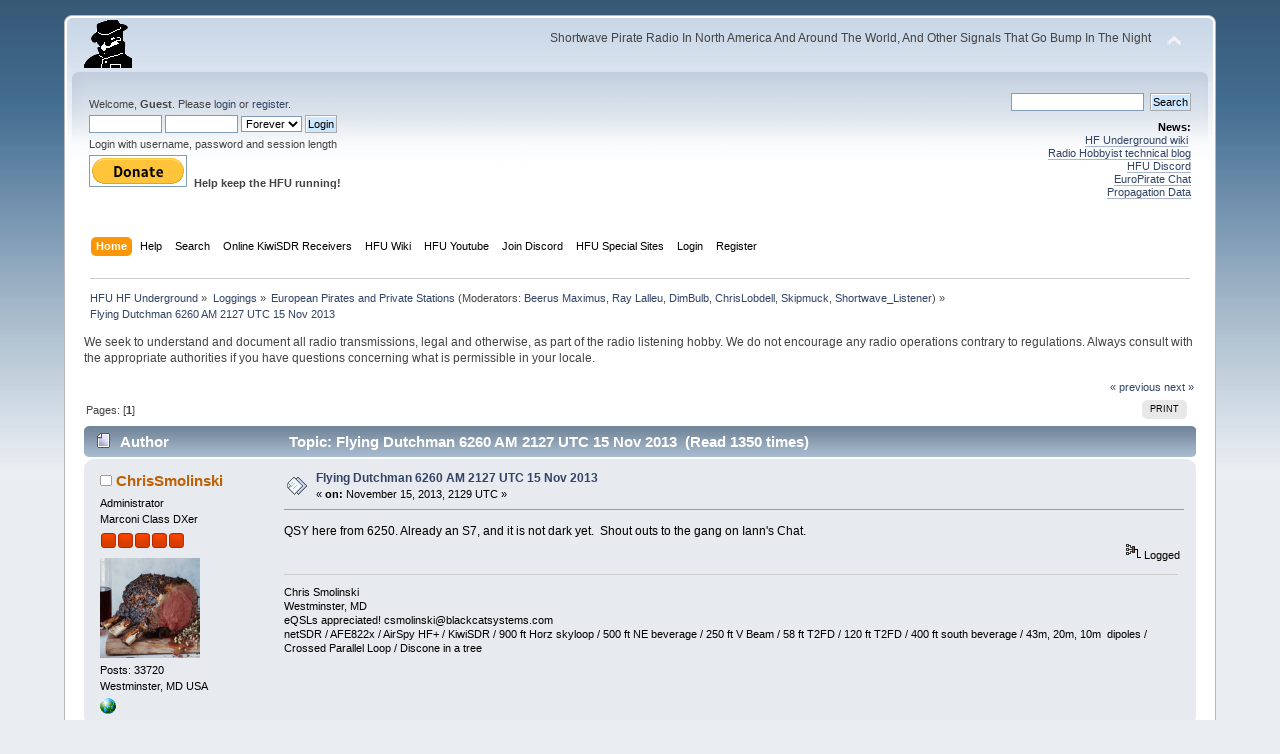

--- FILE ---
content_type: text/html; charset=ISO-8859-1
request_url: https://www.hfunderground.com/board/index.php?topic=13803.0;prev_next=prev
body_size: 6040
content:
<!DOCTYPE html PUBLIC "-//W3C//DTD XHTML 1.0 Transitional//EN" "http://www.w3.org/TR/xhtml1/DTD/xhtml1-transitional.dtd">
<html xmlns="http://www.w3.org/1999/xhtml">
<head>
	<link rel="stylesheet" type="text/css" href="https://www.hfunderground.com/board/Themes/default/css/index.css?fin20" />
	<link rel="stylesheet" type="text/css" href="https://www.hfunderground.com/board/Themes/default/css/responsive.css?fin20" />
	<link rel="stylesheet" type="text/css" href="https://www.hfunderground.com/board/Themes/default/css/webkit.css" />
	<script type="text/javascript" src="https://www.hfunderground.com/board/Themes/default/scripts/script.js?fin20"></script>
	<script type="text/javascript" src="https://www.hfunderground.com/board/Themes/default/scripts/theme.js?fin20"></script>
	<script type="text/javascript"><!-- // --><![CDATA[
		var smf_theme_url = "https://www.hfunderground.com/board/Themes/default";
		var smf_default_theme_url = "https://www.hfunderground.com/board/Themes/default";
		var smf_images_url = "https://www.hfunderground.com/board/Themes/default/images";
		var smf_scripturl = "https://www.hfunderground.com/board/index.php?PHPSESSID=kf2curmr2j8o1bmt6j2atuse22&amp;";
		var smf_iso_case_folding = false;
		var smf_charset = "ISO-8859-1";
		var ajax_notification_text = "Loading...";
		var ajax_notification_cancel_text = "Cancel";
	// ]]></script>
	<meta http-equiv="Content-Type" content="text/html; charset=ISO-8859-1" />
	<meta name="description" content="Flying Dutchman 6260 AM 2127 UTC 15 Nov 2013" />
	<title>Flying Dutchman 6260 AM 2127 UTC 15 Nov 2013</title>
	<meta name="viewport" content="width=device-width, initial-scale=1" />
	<meta name="robots" content="noindex" />
	<link rel="canonical" href="https://www.hfunderground.com/board/index.php?topic=13821.0" />
	<link rel="help" href="https://www.hfunderground.com/board/index.php?PHPSESSID=kf2curmr2j8o1bmt6j2atuse22&amp;action=help" />
	<link rel="search" href="https://www.hfunderground.com/board/index.php?PHPSESSID=kf2curmr2j8o1bmt6j2atuse22&amp;action=search" />
	<link rel="contents" href="https://www.hfunderground.com/board/index.php?PHPSESSID=kf2curmr2j8o1bmt6j2atuse22&amp;" />
	<link rel="alternate" type="application/rss+xml" title="HFU HF Underground - RSS" href="https://www.hfunderground.com/board/index.php?PHPSESSID=kf2curmr2j8o1bmt6j2atuse22&amp;type=rss;action=.xml" />
	<link rel="prev" href="https://www.hfunderground.com/board/index.php/topic,13821.0/prev_next,prev.html?PHPSESSID=kf2curmr2j8o1bmt6j2atuse22" />
	<link rel="next" href="https://www.hfunderground.com/board/index.php/topic,13821.0/prev_next,next.html?PHPSESSID=kf2curmr2j8o1bmt6j2atuse22" />
	<link rel="index" href="https://www.hfunderground.com/board/index.php/board,12.0.html?PHPSESSID=kf2curmr2j8o1bmt6j2atuse22" />

</head>
<body>
<div id="wrapper" style="width: 90%">
	<div id="header"><div class="frame">
		<div id="top_section">
			<h1 class="forumtitle">
				<a href="https://www.hfunderground.com/board/index.php?PHPSESSID=kf2curmr2j8o1bmt6j2atuse22&amp;"><img src="https://www.hfunderground.com/spy.png" alt="HFU HF Underground" /></a>
			</h1>
			<img id="upshrink" src="https://www.hfunderground.com/board/Themes/default/images/upshrink.png" alt="*" title="Shrink or expand the header." style="display: none;" />
			<div id="siteslogan" class="floatright">Shortwave Pirate Radio In North America And Around The World, And Other Signals That Go Bump In The Night</div>
		</div>
		<div id="upper_section" class="middletext">
			<div class="user">
				<script type="text/javascript" src="https://www.hfunderground.com/board/Themes/default/scripts/sha1.js"></script>
				<form id="guest_form" action="https://www.hfunderground.com/board/index.php?PHPSESSID=kf2curmr2j8o1bmt6j2atuse22&amp;action=login2" method="post" accept-charset="ISO-8859-1"  onsubmit="hashLoginPassword(this, 'b868301c3cf8969990200e980f9b764c');">
					<div class="info">Welcome, <strong>Guest</strong>. Please <a href="https://www.hfunderground.com/board/index.php?PHPSESSID=kf2curmr2j8o1bmt6j2atuse22&amp;action=login">login</a> or <a href="https://www.hfunderground.com/board/index.php?PHPSESSID=kf2curmr2j8o1bmt6j2atuse22&amp;action=register">register</a>.</div>
					<input type="text" name="user" size="10" class="input_text" />
					<input type="password" name="passwrd" size="10" class="input_password" />
					<select name="cookielength">
						<option value="60">1 Hour</option>
						<option value="1440">1 Day</option>
						<option value="10080">1 Week</option>
						<option value="43200">1 Month</option>
						<option value="-1" selected="selected">Forever</option>
					</select>
					<input type="submit" value="Login" class="button_submit" /><br />
					<div class="info">Login with username, password and session length</div>
					<input type="hidden" name="hash_passwrd" value="" /><input type="hidden" name="f0f3aafd8c1" value="b868301c3cf8969990200e980f9b764c" />
				</form>

<form action="https://www.paypal.com/donate" method="post" target="_top">
<input type="hidden" name="hosted_button_id" value="WENN4ZM8V3SUE" />
<input type="image" src="https://www.paypalobjects.com/en_US/i/btn/btn_donate_LG.gif" border="0" name="submit" title="PayPal - The safer, easier way to pay online!" alt="Donate with PayPal button" />
<img alt="" border="0" src="https://www.paypal.com/en_US/i/scr/pixel.gif" width="1" height="1" />
<b>Help keep the HFU running!</b>
</form>


			</div>
			<div class="news normaltext">
				<form id="search_form" action="https://www.hfunderground.com/board/index.php?PHPSESSID=kf2curmr2j8o1bmt6j2atuse22&amp;action=search2" method="post" accept-charset="ISO-8859-1">
					<input type="text" name="search" value="" class="input_text" />&nbsp;
					<input type="submit" name="submit" value="Search" class="button_submit" />
					<input type="hidden" name="advanced" value="0" />
					<input type="hidden" name="topic" value="13821" /></form>
				<h2>News: </h2>
				<p><a href="https://www.hfunderground.com/wiki/Main_Page" class="bbc_link" target="_blank">HF Underground wiki</a>&nbsp; <br /><a href="https://www.radiohobbyist.org/blog/" class="bbc_link" target="_blank">Radio Hobbyist technical blog</a><br /><a href="https://discord.gg/r6U6sf82wz" class="bbc_link" target="_blank">HFU Discord</a> <br /><a href="http://hfunderground.com/europirate_chat.php" class="bbc_link" target="_blank">EuroPirate Chat</a><br /><a href="https://www.hfunderground.com/propagation/" class="bbc_link" target="_blank">Propagation Data</a><br /></p>
			</div>
		</div>
		<br class="clear" />
		<script type="text/javascript"><!-- // --><![CDATA[
			var oMainHeaderToggle = new smc_Toggle({
				bToggleEnabled: true,
				bCurrentlyCollapsed: false,
				aSwappableContainers: [
					'upper_section'
				],
				aSwapImages: [
					{
						sId: 'upshrink',
						srcExpanded: smf_images_url + '/upshrink.png',
						altExpanded: 'Shrink or expand the header.',
						srcCollapsed: smf_images_url + '/upshrink2.png',
						altCollapsed: 'Shrink or expand the header.'
					}
				],
				oThemeOptions: {
					bUseThemeSettings: false,
					sOptionName: 'collapse_header',
					sSessionVar: 'f0f3aafd8c1',
					sSessionId: 'b868301c3cf8969990200e980f9b764c'
				},
				oCookieOptions: {
					bUseCookie: true,
					sCookieName: 'upshrink'
				}
			});
		// ]]></script>
		<div id="main_menu">
			<ul class="dropmenu" id="menu_nav">
				<li id="button_home">
					<a class="active firstlevel" href="https://www.hfunderground.com/board/index.php?PHPSESSID=kf2curmr2j8o1bmt6j2atuse22&amp;">
						<span class="responsive_menu home"></span>
						<span class="last firstlevel">Home</span>
					</a>
				</li>
				<li id="button_help">
					<a class="firstlevel" href="https://www.hfunderground.com/board/index.php?PHPSESSID=kf2curmr2j8o1bmt6j2atuse22&amp;action=help">
						<span class="responsive_menu help"></span>
						<span class="firstlevel">Help</span>
					</a>
				</li>
				<li id="button_search">
					<a class="firstlevel" href="https://www.hfunderground.com/board/index.php?PHPSESSID=kf2curmr2j8o1bmt6j2atuse22&amp;action=search">
						<span class="responsive_menu search"></span>
						<span class="firstlevel">Search</span>
					</a>
				</li>
				<li id="button_menu_actionSDR">
					<a class="firstlevel" href="https://www.hfunderground.com/board/index.php?PHPSESSID=kf2curmr2j8o1bmt6j2atuse22&amp;">
						<span class="responsive_menu menu_actionSDR"></span>
						<span class="firstlevel">Online KiwiSDR Receivers</span>
					</a>
					<ul>
						<li>
							<a href="http://sdr.hfunderground.com:8073/?f=6925usb" target="_blank"">
								<span>KiwiSDR Online Radio - 120 ft T2FD</span>
							</a>
						</li>
						<li>
							<a href="http://sdr.hfunderground.com:8074/?f=6925usb" target="_blank"">
								<span>KiwiSDR Online Radio - 250 ft V-Beam</span>
							</a>
						</li>
						<li>
							<a href="http://sdr.hfunderground.com:8075/?f=6925usb" target="_blank"">
								<span>KiwiSDR Online Radio - 400 ft South Beverage</span>
							</a>
						</li>
						<li>
							<a href="http://sdr.hfunderground.com:8076/?f=1710amn" target="_blank"">
								<span>KiwiSDR Online Radio - 500 ft Northeast Beverage</span>
							</a>
						</li>
						<li>
							<a href="http://sdr.hfunderground.com:8077/?f=6925usb" target="_blank"">
								<span>KiwiSDR Online Radio - 900 ft Sky Loop</span>
							</a>
						</li>
					</ul>
				</li>
				<li id="button_wiki0">
					<a class="firstlevel" href="https://www.hfunderground.com/wiki/Main_Page" target="_blank"">
						<span class="responsive_menu wiki0"></span>
						<span class="firstlevel">HFU Wiki</span>
					</a>
				</li>
				<li id="button_youtubehfu">
					<a class="firstlevel" href="https://www.youtube.com/@hfunderground2782" target="_blank"">
						<span class="responsive_menu youtubehfu"></span>
						<span class="firstlevel">HFU Youtube</span>
					</a>
				</li>
				<li id="button_chat">
					<a class="firstlevel" href="https://discord.gg/r6U6sf82wz" target="_blank"">
						<span class="responsive_menu chat"></span>
						<span class="firstlevel">Join Discord</span>
					</a>
				</li>
				<li id="button_menu_action">
					<a class="firstlevel" href="https://www.hfunderground.com/board/index.php?PHPSESSID=kf2curmr2j8o1bmt6j2atuse22&amp;">
						<span class="responsive_menu menu_action"></span>
						<span class="firstlevel">HFU Special Sites</span>
					</a>
					<ul>
						<li>
							<a href="https://www.hfunderground.com/wiki/Main_Page" target="_blank"">
								<span>HFU Wiki</span>
							</a>
						</li>
						<li>
							<a href="https://www.youtube.com/@hfunderground2782" target="_blank"">
								<span>HFU YouTube</span>
							</a>
						</li>
						<li>
							<a href="https://radiohobbyist.org/waterfalls/" target="_blank"">
								<span>Daily 43 mb waterfalls</span>
							</a>
						</li>
						<li>
							<a href="https://www.hfunderground.com/sstv_pics_11_meters/" target="_blank"">
								<span>Online SSTV Decoder</span>
							</a>
						</li>
						<li>
							<a href="https://www.hfunderground.com/propagation/index.html" target="_blank"">
								<span>Propagation Data</span>
							</a>
						</li>
						<li>
							<a href="https://www.hfunderground.com/on_the_air/update.php" target="_blank"">
								<span>Real Time SWBC Schedule</span>
							</a>
						</li>
						<li>
							<a href="https://www.radiohobbyist.org/blog/" target="_blank"">
								<span>RadioHobbyist.org Blog</span>
							</a>
						</li>
						<li>
							<a href="https://twitter.com/HfundergroundC" target="_blank"">
								<span class="last">Twitter</span>
							</a>
						</li>
					</ul>
				</li>
				<li id="button_login">
					<a class="firstlevel" href="https://www.hfunderground.com/board/index.php?PHPSESSID=kf2curmr2j8o1bmt6j2atuse22&amp;action=login">
						<span class="responsive_menu login"></span>
						<span class="firstlevel">Login</span>
					</a>
				</li>
				<li id="button_register">
					<a class="firstlevel" href="https://www.hfunderground.com/board/index.php?PHPSESSID=kf2curmr2j8o1bmt6j2atuse22&amp;action=register">
						<span class="responsive_menu register"></span>
						<span class="last firstlevel">Register</span>
					</a>
				</li>
			</ul>
		</div>
		<br class="clear" />
	</div></div>
	<div id="content_section"><div class="frame">
		<div id="main_content_section">
	<div class="navigate_section">
		<ul>
			<li>
				<a href="https://www.hfunderground.com/board/index.php?PHPSESSID=kf2curmr2j8o1bmt6j2atuse22&amp;"><span>HFU HF Underground</span></a> &#187;
			</li>
			<li>
				<a href="https://www.hfunderground.com/board/index.php?PHPSESSID=kf2curmr2j8o1bmt6j2atuse22&amp;#c2"><span>Loggings</span></a> &#187;
			</li>
			<li>
				<a href="https://www.hfunderground.com/board/index.php/board,12.0.html?PHPSESSID=kf2curmr2j8o1bmt6j2atuse22"><span>European Pirates and Private Stations</span></a> (Moderators: <a href="https://www.hfunderground.com/board/index.php?PHPSESSID=kf2curmr2j8o1bmt6j2atuse22&amp;action=profile;u=9" title="Board Moderator">Beerus Maximus</a>, <a href="https://www.hfunderground.com/board/index.php?PHPSESSID=kf2curmr2j8o1bmt6j2atuse22&amp;action=profile;u=969" title="Board Moderator">Ray Lalleu</a>, <a href="https://www.hfunderground.com/board/index.php?PHPSESSID=kf2curmr2j8o1bmt6j2atuse22&amp;action=profile;u=3276" title="Board Moderator">DimBulb</a>, <a href="https://www.hfunderground.com/board/index.php?PHPSESSID=kf2curmr2j8o1bmt6j2atuse22&amp;action=profile;u=15426" title="Board Moderator">ChrisLobdell</a>, <a href="https://www.hfunderground.com/board/index.php?PHPSESSID=kf2curmr2j8o1bmt6j2atuse22&amp;action=profile;u=90911" title="Board Moderator">Skipmuck</a>, <a href="https://www.hfunderground.com/board/index.php?PHPSESSID=kf2curmr2j8o1bmt6j2atuse22&amp;action=profile;u=101329" title="Board Moderator">Shortwave_Listener</a>) &#187;
			</li>
			<li class="last">
				<a href="https://www.hfunderground.com/board/index.php/topic,13821.0.html?PHPSESSID=kf2curmr2j8o1bmt6j2atuse22"><span>Flying Dutchman 6260 AM 2127 UTC 15 Nov 2013</span></a>
			</li>
		</ul>
	</div>
We seek to understand and document all radio transmissions, legal and otherwise, as part of the radio listening hobby. We do not encourage any radio operations contrary to regulations. 
Always consult with the appropriate authorities if you have questions concerning what is permissible in your locale. 
<p>


			<a id="top"></a>
			<a id="msg46086"></a><a id="new"></a>
			<div class="pagesection">
				<div class="nextlinks"><a href="https://www.hfunderground.com/board/index.php/topic,13821.0/prev_next,prev.html?PHPSESSID=kf2curmr2j8o1bmt6j2atuse22#new">&laquo; previous</a> <a href="https://www.hfunderground.com/board/index.php/topic,13821.0/prev_next,next.html?PHPSESSID=kf2curmr2j8o1bmt6j2atuse22#new">next &raquo;</a></div>
		<div class="buttonlist floatright">
			<ul>
				<li><a class="button_strip_print" href="https://www.hfunderground.com/board/index.php?PHPSESSID=kf2curmr2j8o1bmt6j2atuse22&amp;action=printpage;topic=13821.0" rel="new_win nofollow"><span class="last">Print</span></a></li>
			</ul>
		</div>
				<div class="pagelinks floatleft">Pages: [<strong>1</strong>] </div>
			</div>
			<div id="forumposts">
				<div class="cat_bar">
					<h3 class="catbg">
						<img src="https://www.hfunderground.com/board/Themes/default/images/topic/normal_post.gif" align="bottom" alt="" />
						<span id="author">Author</span>
						Topic: Flying Dutchman 6260 AM 2127 UTC 15 Nov 2013 &nbsp;(Read 1350 times)
					</h3>
				</div>
				<form action="https://www.hfunderground.com/board/index.php?PHPSESSID=kf2curmr2j8o1bmt6j2atuse22&amp;action=quickmod2;topic=13821.0" method="post" accept-charset="ISO-8859-1" name="quickModForm" id="quickModForm" style="margin: 0;" onsubmit="return oQuickModify.bInEditMode ? oQuickModify.modifySave('b868301c3cf8969990200e980f9b764c', 'f0f3aafd8c1') : false">
				<div class="windowbg">
					<span class="topslice"><span></span></span>
					<div class="post_wrapper">
						<div class="poster">
							<h4>
								<img src="https://www.hfunderground.com/board/Themes/default/images/useroff.gif" alt="Offline" />
								<a href="https://www.hfunderground.com/board/index.php?PHPSESSID=kf2curmr2j8o1bmt6j2atuse22&amp;action=profile;u=3" title="View the profile of ChrisSmolinski">ChrisSmolinski</a>
							</h4>
							<ul class="reset smalltext" id="msg_46086_extra_info">
								<li class="membergroup">Administrator</li>
								<li class="postgroup">Marconi Class DXer</li>
								<li class="stars"><img src="https://www.hfunderground.com/board/Themes/default/images/staradmin.gif" alt="*" /><img src="https://www.hfunderground.com/board/Themes/default/images/staradmin.gif" alt="*" /><img src="https://www.hfunderground.com/board/Themes/default/images/staradmin.gif" alt="*" /><img src="https://www.hfunderground.com/board/Themes/default/images/staradmin.gif" alt="*" /><img src="https://www.hfunderground.com/board/Themes/default/images/staradmin.gif" alt="*" /></li>
								<li class="avatar">
									<a href="https://www.hfunderground.com/board/index.php?PHPSESSID=kf2curmr2j8o1bmt6j2atuse22&amp;action=profile;u=3">
										<img class="avatar" src="https://www.hfunderground.com/board/index.php?PHPSESSID=kf2curmr2j8o1bmt6j2atuse22&amp;action=dlattach;attach=15860;type=avatar" alt="" />
									</a>
								</li>
								<li class="postcount">Posts: 33720</li>
								Westminster,  MD USA<br />
								<li class="profile">
									<ul>
										<li><a href="http://www.blackcatsystems.com" title="Black Cat Systems" target="_blank" class="new_win"><img src="https://www.hfunderground.com/board/Themes/default/images/www_sm.gif" alt="Black Cat Systems" /></a></li>
									</ul>
								</li>
							</ul>
						</div>
						<div class="postarea">
							<div class="flow_hidden">
								<div class="keyinfo">
									<div class="messageicon">
										<img src="https://www.hfunderground.com/board/Themes/default/images/post/xx.gif" alt="" />
									</div>
									<h5 id="subject_46086">
										<a href="https://www.hfunderground.com/board/index.php/topic,13821.msg46086.html?PHPSESSID=kf2curmr2j8o1bmt6j2atuse22#msg46086" rel="nofollow">Flying Dutchman 6260 AM 2127 UTC 15 Nov 2013</a>
									</h5>
									<div class="smalltext">&#171; <strong> on:</strong> November 15, 2013, 2129 UTC &#187;</div>
									<div id="msg_46086_quick_mod"></div>
								</div>
							</div>
							<div class="post">
								<div class="inner" id="msg_46086">QSY here from 6250. Already an S7, and it is not dark yet.&nbsp; Shout outs to the gang on Iann&#039;s Chat.<br /></div>
							</div>
						</div>
						<div class="moderatorbar">
							<div class="smalltext modified" id="modified_46086">
							</div>
							<div class="smalltext reportlinks">
								<img src="https://www.hfunderground.com/board/Themes/default/images/ip.gif" alt="" />
								Logged
							</div>
							<div class="signature" id="msg_46086_signature">Chris Smolinski<br />Westminster, MD<br />eQSLs appreciated! csmolinski@blackcatsystems.com<br />netSDR / AFE822x / AirSpy HF+ / KiwiSDR / 900 ft Horz skyloop / 500 ft NE beverage / 250 ft V Beam / 58 ft T2FD / 120 ft T2FD / 400 ft south beverage / 43m, 20m, 10m&nbsp; dipoles / Crossed Parallel Loop / Discone in a tree</div>
						</div>
					</div>
					<span class="botslice"><span></span></span>
				</div>
				<hr class="post_separator" />
				</form>
			</div>
			<a id="lastPost"></a>
			<div class="pagesection">
				
		<div class="buttonlist floatright">
			<ul>
				<li><a class="button_strip_print" href="https://www.hfunderground.com/board/index.php?PHPSESSID=kf2curmr2j8o1bmt6j2atuse22&amp;action=printpage;topic=13821.0" rel="new_win nofollow"><span class="last">Print</span></a></li>
			</ul>
		</div>
				<div class="pagelinks floatleft">Pages: [<strong>1</strong>] </div>
				<div class="nextlinks_bottom"><a href="https://www.hfunderground.com/board/index.php/topic,13821.0/prev_next,prev.html?PHPSESSID=kf2curmr2j8o1bmt6j2atuse22#new">&laquo; previous</a> <a href="https://www.hfunderground.com/board/index.php/topic,13821.0/prev_next,next.html?PHPSESSID=kf2curmr2j8o1bmt6j2atuse22#new">next &raquo;</a></div>
			</div>
	<div class="navigate_section">
		<ul>
			<li>
				<a href="https://www.hfunderground.com/board/index.php?PHPSESSID=kf2curmr2j8o1bmt6j2atuse22&amp;"><span>HFU HF Underground</span></a> &#187;
			</li>
			<li>
				<a href="https://www.hfunderground.com/board/index.php?PHPSESSID=kf2curmr2j8o1bmt6j2atuse22&amp;#c2"><span>Loggings</span></a> &#187;
			</li>
			<li>
				<a href="https://www.hfunderground.com/board/index.php/board,12.0.html?PHPSESSID=kf2curmr2j8o1bmt6j2atuse22"><span>European Pirates and Private Stations</span></a> (Moderators: <a href="https://www.hfunderground.com/board/index.php?PHPSESSID=kf2curmr2j8o1bmt6j2atuse22&amp;action=profile;u=9" title="Board Moderator">Beerus Maximus</a>, <a href="https://www.hfunderground.com/board/index.php?PHPSESSID=kf2curmr2j8o1bmt6j2atuse22&amp;action=profile;u=969" title="Board Moderator">Ray Lalleu</a>, <a href="https://www.hfunderground.com/board/index.php?PHPSESSID=kf2curmr2j8o1bmt6j2atuse22&amp;action=profile;u=3276" title="Board Moderator">DimBulb</a>, <a href="https://www.hfunderground.com/board/index.php?PHPSESSID=kf2curmr2j8o1bmt6j2atuse22&amp;action=profile;u=15426" title="Board Moderator">ChrisLobdell</a>, <a href="https://www.hfunderground.com/board/index.php?PHPSESSID=kf2curmr2j8o1bmt6j2atuse22&amp;action=profile;u=90911" title="Board Moderator">Skipmuck</a>, <a href="https://www.hfunderground.com/board/index.php?PHPSESSID=kf2curmr2j8o1bmt6j2atuse22&amp;action=profile;u=101329" title="Board Moderator">Shortwave_Listener</a>) &#187;
			</li>
			<li class="last">
				<a href="https://www.hfunderground.com/board/index.php/topic,13821.0.html?PHPSESSID=kf2curmr2j8o1bmt6j2atuse22"><span>Flying Dutchman 6260 AM 2127 UTC 15 Nov 2013</span></a>
			</li>
		</ul>
	</div>
			<div id="moderationbuttons"></div>
			<div class="plainbox" id="display_jump_to">&nbsp;</div>
		<br class="clear" />
				<script type="text/javascript" src="https://www.hfunderground.com/board/Themes/default/scripts/topic.js"></script>
				<script type="text/javascript"><!-- // --><![CDATA[
					if ('XMLHttpRequest' in window)
					{
						var oQuickModify = new QuickModify({
							sScriptUrl: smf_scripturl,
							bShowModify: true,
							iTopicId: 13821,
							sTemplateBodyEdit: '\n\t\t\t\t\t\t\t\t<div id="quick_edit_body_container" style="width: 90%">\n\t\t\t\t\t\t\t\t\t<div id="error_box" style="padding: 4px;" class="error"><' + '/div>\n\t\t\t\t\t\t\t\t\t<textarea class="editor" name="message" rows="12" style="width: 100%; margin-bottom: 10px;" tabindex="1">%body%<' + '/textarea><br />\n\t\t\t\t\t\t\t\t\t<input type="hidden" name="f0f3aafd8c1" value="b868301c3cf8969990200e980f9b764c" />\n\t\t\t\t\t\t\t\t\t<input type="hidden" name="topic" value="13821" />\n\t\t\t\t\t\t\t\t\t<input type="hidden" name="msg" value="%msg_id%" />\n\t\t\t\t\t\t\t\t\t<div class="righttext">\n\t\t\t\t\t\t\t\t\t\t<input type="submit" name="post" value="Save" tabindex="2" onclick="return oQuickModify.modifySave(\'b868301c3cf8969990200e980f9b764c\', \'f0f3aafd8c1\');" accesskey="s" class="button_submit" />&nbsp;&nbsp;<input type="submit" name="cancel" value="Cancel" tabindex="3" onclick="return oQuickModify.modifyCancel();" class="button_submit" />\n\t\t\t\t\t\t\t\t\t<' + '/div>\n\t\t\t\t\t\t\t\t<' + '/div>',
							sTemplateSubjectEdit: '<input type="text" style="width: 90%;" name="subject" value="%subject%" size="80" maxlength="80" tabindex="4" class="input_text" />',
							sTemplateBodyNormal: '%body%',
							sTemplateSubjectNormal: '<a hr'+'ef="https://www.hfunderground.com/board/index.php?PHPSESSID=kf2curmr2j8o1bmt6j2atuse22&amp;'+'?topic=13821.msg%msg_id%#msg%msg_id%" rel="nofollow">%subject%<' + '/a>',
							sTemplateTopSubject: 'Topic: %subject% &nbsp;(Read 1350 times)',
							sErrorBorderStyle: '1px solid red'
						});

						aJumpTo[aJumpTo.length] = new JumpTo({
							sContainerId: "display_jump_to",
							sJumpToTemplate: "<label class=\"smalltext\" for=\"%select_id%\">Jump to:<" + "/label> %dropdown_list%",
							iCurBoardId: 12,
							iCurBoardChildLevel: 0,
							sCurBoardName: "European Pirates and Private Stations",
							sBoardChildLevelIndicator: "==",
							sBoardPrefix: "=> ",
							sCatSeparator: "-----------------------------",
							sCatPrefix: "",
							sGoButtonLabel: "go"
						});

						aIconLists[aIconLists.length] = new IconList({
							sBackReference: "aIconLists[" + aIconLists.length + "]",
							sIconIdPrefix: "msg_icon_",
							sScriptUrl: smf_scripturl,
							bShowModify: true,
							iBoardId: 12,
							iTopicId: 13821,
							sSessionId: "b868301c3cf8969990200e980f9b764c",
							sSessionVar: "f0f3aafd8c1",
							sLabelIconList: "Message Icon",
							sBoxBackground: "transparent",
							sBoxBackgroundHover: "#ffffff",
							iBoxBorderWidthHover: 1,
							sBoxBorderColorHover: "#adadad" ,
							sContainerBackground: "#ffffff",
							sContainerBorder: "1px solid #adadad",
							sItemBorder: "1px solid #ffffff",
							sItemBorderHover: "1px dotted gray",
							sItemBackground: "transparent",
							sItemBackgroundHover: "#e0e0f0"
						});
					}
				// ]]></script> <div style="text-align:center;line-height:150%"> <a href="https://www.hfunderground.com/zazl/hfunderground_garden_flag-256666630696248260.html" rel="nofollow" > <img src="https://www.hfunderground.com/zazl/hfunderground_garden_flag-r23fc248cf4c8441f895f6edca7cde345_tt2h3_325.jpg?bg=0xffffff" alt="HFUnderground T-Shirt" style="border:0;" /> </a> <br /> <a href="https://www.hfunderground.com/zazl/hfunderground_garden_flag-256666630696248260.html" rel="nofollow" >HFUnderground Garden Flag</a> <br />by <a href="https://www.hfunderground.com/zazl/mitchelltimedesigns.html" rel="nofollow">MitchellTimeDesigns</a> </div>
		</div>
	</div></div>
	<div id="footer_section"><div class="frame">
		<ul class="reset">
		<li class> <a href="https://www.hfunderground.com/board/index.php?PHPSESSID=kf2curmr2j8o1bmt6j2atuse22&amp;/topic,42784.0.html">Privacy Policy</a> </li>
			<li class="copyright">
			<span class="smalltext" style="display: inline; visibility: visible; font-family: Verdana, Arial, sans-serif;"><a href="https://www.hfunderground.com/board/index.php?PHPSESSID=kf2curmr2j8o1bmt6j2atuse22&amp;action=credits" title="Simple Machines Forum" target="_blank" class="new_win">SMF 2.0.14</a> |
 <a href="http://www.simplemachines.org/about/smf/license.php" title="License" target="_blank" class="new_win">SMF &copy; 2017</a>, <a href="http://www.simplemachines.org" title="Simple Machines" target="_blank" class="new_win">Simple Machines</a>
			</span></li>
			<li><a id="button_xhtml" href="http://validator.w3.org/check?uri=referer" target="_blank" class="new_win" title="Valid XHTML 1.0!"><span>XHTML</span></a></li>
			<li><a id="button_rss" href="https://www.hfunderground.com/board/index.php?PHPSESSID=kf2curmr2j8o1bmt6j2atuse22&amp;action=.xml;type=rss" class="new_win"><span>RSS</span></a></li>
			<li class="last"><a id="button_wap2" href="https://www.hfunderground.com/board/index.php?PHPSESSID=kf2curmr2j8o1bmt6j2atuse22&amp;wap2" class="new_win"><span>WAP2</span></a></li>
		</ul>
	</div></div>
</div>
</body></html>